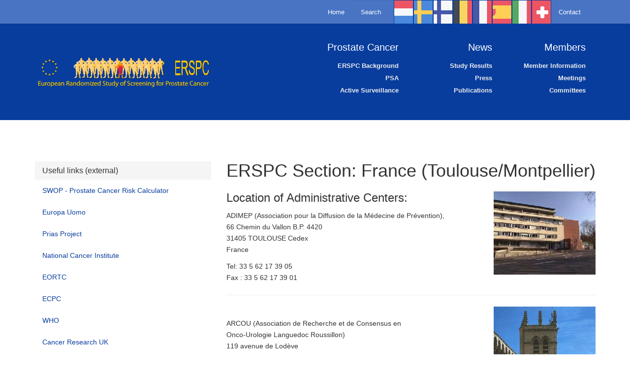

--- FILE ---
content_type: text/html; charset=UTF-8
request_url: https://www.erspc.org/france/
body_size: 9542
content:
<!DOCTYPE html>
<!--[if IE 7]>
<html class="ie ie7" lang="en" prefix="og: http://ogp.me/ns#">
<![endif]-->
<!--[if IE 8]>
<html class="ie ie8" lang="en" prefix="og: http://ogp.me/ns#">
<![endif]-->
<!--[if !(IE 7) | !(IE 8)  ]><!-->
<html lang="en" prefix="og: http://ogp.me/ns#">
<!--<![endif]-->
<head>
<meta charset="UTF-8" />
<meta name="viewport" content="width=device-width, initial-scale=1.0">
<meta name="format-detection" content="telephone=no">
<meta name="google-site-verification" content="5-U1zgK8aFPilVJLOLxWhnzU6qfdaiVC6Qdm2yfxa5U" />
<title>ERSPC Section: France (Toulouse/Montpellier) - ERSPC</title>
<link rel="profile" href="http://gmpg.org/xfn/11" />
<link rel="pingback" href="https://www.erspc.org/xmlrpc.php" />
<link rel="apple-touch-icon-precomposed" sizes="144x144" href="https://www.erspc.org/wp-content/themes/spinit-tbs-erspc/images/apple-touch-icon-144x144-precomposed.png" />
<link rel="apple-touch-icon-precomposed" sizes="114x114" href="https://www.erspc.org/wp-content/themes/spinit-tbs-erspc/images/apple-touch-icon-114x114-precomposed.png" />
<link rel="apple-touch-icon-precomposed" sizes="72x72" href="https://www.erspc.org/wp-content/themes/spinit-tbs-erspc/images/apple-touch-icon-72x72-precomposed.png" />
<link rel="apple-touch-icon-precomposed" href="https://www.erspc.org/wp-content/themes/spinit-tbs-erspc/images/apple-touch-icon-57x57-precomposed.png" />
<link rel="shortcut icon" href="https://www.erspc.org/wp-content/themes/spinit-tbs-erspc/images/favicon.ico" />

<!--[if lt IE 9]>
<script src="https://www.erspc.org/wp-content/themes/spinit-tbs/js/html5.js" type="text/javascript"></script>
<![endif]-->
<meta name='robots' content='max-image-preview:large' />

<!-- This site is optimized with the Yoast SEO plugin v4.0.2 - https://yoast.com/wordpress/plugins/seo/ -->
<link rel="canonical" href="https://www.erspc.org/france/" />
<meta property="og:locale" content="en_US" />
<meta property="og:type" content="article" />
<meta property="og:title" content="ERSPC Section: France (Toulouse/Montpellier) - ERSPC" />
<meta property="og:description" content="Location of Administrative Centers: ADIMEP (Association pour la Diffusion de la Médecine de Prévention), 66 Chemin du Vallon B.P. 4420 31405 TOULOUSE Cedex France Tel: 33 5 62 17 39 05 Fax : 33 5 62 17 39 01 ARCOU (Association de Recherche et de Consensus en Onco-Urologie Languedoc Roussillon) 119 avenue de Lodève 34070 Montpellier France Tel : 04 67 75 97 57 Fax : 05 67 75 97 65 Contact address: Pr Arnauld VILLERS Service d’urologie CHRU 59037 &hellip;" />
<meta property="og:url" content="https://www.erspc.org/france/" />
<meta property="og:site_name" content="ERSPC" />
<meta property="og:image" content="http://www.erspc.org/wp-content/uploads/france1.jpg" />
<meta property="og:image" content="http://www.erspc.org/wp-content/uploads/france2.jpg" />
<!-- / Yoast SEO plugin. -->

<link rel='dns-prefetch' href='//fonts.googleapis.com' />
<link rel='dns-prefetch' href='//s.w.org' />
<script type="text/javascript">
window._wpemojiSettings = {"baseUrl":"https:\/\/s.w.org\/images\/core\/emoji\/14.0.0\/72x72\/","ext":".png","svgUrl":"https:\/\/s.w.org\/images\/core\/emoji\/14.0.0\/svg\/","svgExt":".svg","source":{"concatemoji":"https:\/\/www.erspc.org\/wp-includes\/js\/wp-emoji-release.min.js?ver=95af3f0b0e2d70b03d6afd17c69c79ca"}};
/*! This file is auto-generated */
!function(e,a,t){var n,r,o,i=a.createElement("canvas"),p=i.getContext&&i.getContext("2d");function s(e,t){var a=String.fromCharCode,e=(p.clearRect(0,0,i.width,i.height),p.fillText(a.apply(this,e),0,0),i.toDataURL());return p.clearRect(0,0,i.width,i.height),p.fillText(a.apply(this,t),0,0),e===i.toDataURL()}function c(e){var t=a.createElement("script");t.src=e,t.defer=t.type="text/javascript",a.getElementsByTagName("head")[0].appendChild(t)}for(o=Array("flag","emoji"),t.supports={everything:!0,everythingExceptFlag:!0},r=0;r<o.length;r++)t.supports[o[r]]=function(e){if(!p||!p.fillText)return!1;switch(p.textBaseline="top",p.font="600 32px Arial",e){case"flag":return s([127987,65039,8205,9895,65039],[127987,65039,8203,9895,65039])?!1:!s([55356,56826,55356,56819],[55356,56826,8203,55356,56819])&&!s([55356,57332,56128,56423,56128,56418,56128,56421,56128,56430,56128,56423,56128,56447],[55356,57332,8203,56128,56423,8203,56128,56418,8203,56128,56421,8203,56128,56430,8203,56128,56423,8203,56128,56447]);case"emoji":return!s([129777,127995,8205,129778,127999],[129777,127995,8203,129778,127999])}return!1}(o[r]),t.supports.everything=t.supports.everything&&t.supports[o[r]],"flag"!==o[r]&&(t.supports.everythingExceptFlag=t.supports.everythingExceptFlag&&t.supports[o[r]]);t.supports.everythingExceptFlag=t.supports.everythingExceptFlag&&!t.supports.flag,t.DOMReady=!1,t.readyCallback=function(){t.DOMReady=!0},t.supports.everything||(n=function(){t.readyCallback()},a.addEventListener?(a.addEventListener("DOMContentLoaded",n,!1),e.addEventListener("load",n,!1)):(e.attachEvent("onload",n),a.attachEvent("onreadystatechange",function(){"complete"===a.readyState&&t.readyCallback()})),(e=t.source||{}).concatemoji?c(e.concatemoji):e.wpemoji&&e.twemoji&&(c(e.twemoji),c(e.wpemoji)))}(window,document,window._wpemojiSettings);
</script>
<style type="text/css">
img.wp-smiley,
img.emoji {
	display: inline !important;
	border: none !important;
	box-shadow: none !important;
	height: 1em !important;
	width: 1em !important;
	margin: 0 0.07em !important;
	vertical-align: -0.1em !important;
	background: none !important;
	padding: 0 !important;
}
</style>
	<link rel="stylesheet" href="https://www.erspc.org/wp-content/uploads/wp-less/spinit-tbs-erspc/screen-5de6c688be.css">
<link rel="stylesheet" href="https://www.erspc.org/wp-includes/css/dist/block-library/style.min.css?ver=95af3f0b0e2d70b03d6afd17c69c79ca">
<style id='global-styles-inline-css' type='text/css'>
body{--wp--preset--color--black: #000000;--wp--preset--color--cyan-bluish-gray: #abb8c3;--wp--preset--color--white: #ffffff;--wp--preset--color--pale-pink: #f78da7;--wp--preset--color--vivid-red: #cf2e2e;--wp--preset--color--luminous-vivid-orange: #ff6900;--wp--preset--color--luminous-vivid-amber: #fcb900;--wp--preset--color--light-green-cyan: #7bdcb5;--wp--preset--color--vivid-green-cyan: #00d084;--wp--preset--color--pale-cyan-blue: #8ed1fc;--wp--preset--color--vivid-cyan-blue: #0693e3;--wp--preset--color--vivid-purple: #9b51e0;--wp--preset--gradient--vivid-cyan-blue-to-vivid-purple: linear-gradient(135deg,rgba(6,147,227,1) 0%,rgb(155,81,224) 100%);--wp--preset--gradient--light-green-cyan-to-vivid-green-cyan: linear-gradient(135deg,rgb(122,220,180) 0%,rgb(0,208,130) 100%);--wp--preset--gradient--luminous-vivid-amber-to-luminous-vivid-orange: linear-gradient(135deg,rgba(252,185,0,1) 0%,rgba(255,105,0,1) 100%);--wp--preset--gradient--luminous-vivid-orange-to-vivid-red: linear-gradient(135deg,rgba(255,105,0,1) 0%,rgb(207,46,46) 100%);--wp--preset--gradient--very-light-gray-to-cyan-bluish-gray: linear-gradient(135deg,rgb(238,238,238) 0%,rgb(169,184,195) 100%);--wp--preset--gradient--cool-to-warm-spectrum: linear-gradient(135deg,rgb(74,234,220) 0%,rgb(151,120,209) 20%,rgb(207,42,186) 40%,rgb(238,44,130) 60%,rgb(251,105,98) 80%,rgb(254,248,76) 100%);--wp--preset--gradient--blush-light-purple: linear-gradient(135deg,rgb(255,206,236) 0%,rgb(152,150,240) 100%);--wp--preset--gradient--blush-bordeaux: linear-gradient(135deg,rgb(254,205,165) 0%,rgb(254,45,45) 50%,rgb(107,0,62) 100%);--wp--preset--gradient--luminous-dusk: linear-gradient(135deg,rgb(255,203,112) 0%,rgb(199,81,192) 50%,rgb(65,88,208) 100%);--wp--preset--gradient--pale-ocean: linear-gradient(135deg,rgb(255,245,203) 0%,rgb(182,227,212) 50%,rgb(51,167,181) 100%);--wp--preset--gradient--electric-grass: linear-gradient(135deg,rgb(202,248,128) 0%,rgb(113,206,126) 100%);--wp--preset--gradient--midnight: linear-gradient(135deg,rgb(2,3,129) 0%,rgb(40,116,252) 100%);--wp--preset--duotone--dark-grayscale: url('#wp-duotone-dark-grayscale');--wp--preset--duotone--grayscale: url('#wp-duotone-grayscale');--wp--preset--duotone--purple-yellow: url('#wp-duotone-purple-yellow');--wp--preset--duotone--blue-red: url('#wp-duotone-blue-red');--wp--preset--duotone--midnight: url('#wp-duotone-midnight');--wp--preset--duotone--magenta-yellow: url('#wp-duotone-magenta-yellow');--wp--preset--duotone--purple-green: url('#wp-duotone-purple-green');--wp--preset--duotone--blue-orange: url('#wp-duotone-blue-orange');--wp--preset--font-size--small: 13px;--wp--preset--font-size--medium: 20px;--wp--preset--font-size--large: 36px;--wp--preset--font-size--x-large: 42px;}.has-black-color{color: var(--wp--preset--color--black) !important;}.has-cyan-bluish-gray-color{color: var(--wp--preset--color--cyan-bluish-gray) !important;}.has-white-color{color: var(--wp--preset--color--white) !important;}.has-pale-pink-color{color: var(--wp--preset--color--pale-pink) !important;}.has-vivid-red-color{color: var(--wp--preset--color--vivid-red) !important;}.has-luminous-vivid-orange-color{color: var(--wp--preset--color--luminous-vivid-orange) !important;}.has-luminous-vivid-amber-color{color: var(--wp--preset--color--luminous-vivid-amber) !important;}.has-light-green-cyan-color{color: var(--wp--preset--color--light-green-cyan) !important;}.has-vivid-green-cyan-color{color: var(--wp--preset--color--vivid-green-cyan) !important;}.has-pale-cyan-blue-color{color: var(--wp--preset--color--pale-cyan-blue) !important;}.has-vivid-cyan-blue-color{color: var(--wp--preset--color--vivid-cyan-blue) !important;}.has-vivid-purple-color{color: var(--wp--preset--color--vivid-purple) !important;}.has-black-background-color{background-color: var(--wp--preset--color--black) !important;}.has-cyan-bluish-gray-background-color{background-color: var(--wp--preset--color--cyan-bluish-gray) !important;}.has-white-background-color{background-color: var(--wp--preset--color--white) !important;}.has-pale-pink-background-color{background-color: var(--wp--preset--color--pale-pink) !important;}.has-vivid-red-background-color{background-color: var(--wp--preset--color--vivid-red) !important;}.has-luminous-vivid-orange-background-color{background-color: var(--wp--preset--color--luminous-vivid-orange) !important;}.has-luminous-vivid-amber-background-color{background-color: var(--wp--preset--color--luminous-vivid-amber) !important;}.has-light-green-cyan-background-color{background-color: var(--wp--preset--color--light-green-cyan) !important;}.has-vivid-green-cyan-background-color{background-color: var(--wp--preset--color--vivid-green-cyan) !important;}.has-pale-cyan-blue-background-color{background-color: var(--wp--preset--color--pale-cyan-blue) !important;}.has-vivid-cyan-blue-background-color{background-color: var(--wp--preset--color--vivid-cyan-blue) !important;}.has-vivid-purple-background-color{background-color: var(--wp--preset--color--vivid-purple) !important;}.has-black-border-color{border-color: var(--wp--preset--color--black) !important;}.has-cyan-bluish-gray-border-color{border-color: var(--wp--preset--color--cyan-bluish-gray) !important;}.has-white-border-color{border-color: var(--wp--preset--color--white) !important;}.has-pale-pink-border-color{border-color: var(--wp--preset--color--pale-pink) !important;}.has-vivid-red-border-color{border-color: var(--wp--preset--color--vivid-red) !important;}.has-luminous-vivid-orange-border-color{border-color: var(--wp--preset--color--luminous-vivid-orange) !important;}.has-luminous-vivid-amber-border-color{border-color: var(--wp--preset--color--luminous-vivid-amber) !important;}.has-light-green-cyan-border-color{border-color: var(--wp--preset--color--light-green-cyan) !important;}.has-vivid-green-cyan-border-color{border-color: var(--wp--preset--color--vivid-green-cyan) !important;}.has-pale-cyan-blue-border-color{border-color: var(--wp--preset--color--pale-cyan-blue) !important;}.has-vivid-cyan-blue-border-color{border-color: var(--wp--preset--color--vivid-cyan-blue) !important;}.has-vivid-purple-border-color{border-color: var(--wp--preset--color--vivid-purple) !important;}.has-vivid-cyan-blue-to-vivid-purple-gradient-background{background: var(--wp--preset--gradient--vivid-cyan-blue-to-vivid-purple) !important;}.has-light-green-cyan-to-vivid-green-cyan-gradient-background{background: var(--wp--preset--gradient--light-green-cyan-to-vivid-green-cyan) !important;}.has-luminous-vivid-amber-to-luminous-vivid-orange-gradient-background{background: var(--wp--preset--gradient--luminous-vivid-amber-to-luminous-vivid-orange) !important;}.has-luminous-vivid-orange-to-vivid-red-gradient-background{background: var(--wp--preset--gradient--luminous-vivid-orange-to-vivid-red) !important;}.has-very-light-gray-to-cyan-bluish-gray-gradient-background{background: var(--wp--preset--gradient--very-light-gray-to-cyan-bluish-gray) !important;}.has-cool-to-warm-spectrum-gradient-background{background: var(--wp--preset--gradient--cool-to-warm-spectrum) !important;}.has-blush-light-purple-gradient-background{background: var(--wp--preset--gradient--blush-light-purple) !important;}.has-blush-bordeaux-gradient-background{background: var(--wp--preset--gradient--blush-bordeaux) !important;}.has-luminous-dusk-gradient-background{background: var(--wp--preset--gradient--luminous-dusk) !important;}.has-pale-ocean-gradient-background{background: var(--wp--preset--gradient--pale-ocean) !important;}.has-electric-grass-gradient-background{background: var(--wp--preset--gradient--electric-grass) !important;}.has-midnight-gradient-background{background: var(--wp--preset--gradient--midnight) !important;}.has-small-font-size{font-size: var(--wp--preset--font-size--small) !important;}.has-medium-font-size{font-size: var(--wp--preset--font-size--medium) !important;}.has-large-font-size{font-size: var(--wp--preset--font-size--large) !important;}.has-x-large-font-size{font-size: var(--wp--preset--font-size--x-large) !important;}
</style>
<link rel="stylesheet" href="https://www.erspc.org/wp-content/plugins/contact-form-7/includes/css/styles.css?ver=4.6">
<link rel="stylesheet" href="https://fonts.googleapis.com/css?family=Open+Sans:300,400italic,700italic,400,700">
<script type='text/javascript' src='https://www.erspc.org/wp-includes/js/jquery/jquery.min.js?ver=3.6.0' id='jquery-core-js'></script>
<script type='text/javascript' src='https://www.erspc.org/wp-includes/js/jquery/jquery-migrate.min.js?ver=3.3.2' id='jquery-migrate-js'></script>
<!--[if lt IE 8]>
<script type='text/javascript' src='https://www.erspc.org/wp-includes/js/json2.min.js?ver=2015-05-03' id='json2-js'></script>
<![endif]-->
<link rel="https://api.w.org/" href="https://www.erspc.org/wp-json/" /><link rel="alternate" type="application/json" href="https://www.erspc.org/wp-json/wp/v2/pages/36" /><link rel="alternate" type="application/json+oembed" href="https://www.erspc.org/wp-json/oembed/1.0/embed?url=https%3A%2F%2Fwww.erspc.org%2Ffrance%2F" />
<link rel="alternate" type="text/xml+oembed" href="https://www.erspc.org/wp-json/oembed/1.0/embed?url=https%3A%2F%2Fwww.erspc.org%2Ffrance%2F&#038;format=xml" />
<script type="text/javascript">
(function(url){
	if(/(?:Chrome\/26\.0\.1410\.63 Safari\/537\.31|WordfenceTestMonBot)/.test(navigator.userAgent)){ return; }
	var addEvent = function(evt, handler) {
		if (window.addEventListener) {
			document.addEventListener(evt, handler, false);
		} else if (window.attachEvent) {
			document.attachEvent('on' + evt, handler);
		}
	};
	var removeEvent = function(evt, handler) {
		if (window.removeEventListener) {
			document.removeEventListener(evt, handler, false);
		} else if (window.detachEvent) {
			document.detachEvent('on' + evt, handler);
		}
	};
	var evts = 'contextmenu dblclick drag dragend dragenter dragleave dragover dragstart drop keydown keypress keyup mousedown mousemove mouseout mouseover mouseup mousewheel scroll'.split(' ');
	var logHuman = function() {
		if (window.wfLogHumanRan) { return; }
		window.wfLogHumanRan = true;
		var wfscr = document.createElement('script');
		wfscr.type = 'text/javascript';
		wfscr.async = true;
		wfscr.src = url + '&r=' + Math.random();
		(document.getElementsByTagName('head')[0]||document.getElementsByTagName('body')[0]).appendChild(wfscr);
		for (var i = 0; i < evts.length; i++) {
			removeEvent(evts[i], logHuman);
		}
	};
	for (var i = 0; i < evts.length; i++) {
		addEvent(evts[i], logHuman);
	}
})('//www.erspc.org/?wordfence_lh=1&hid=FACD3D5A34D469EBA299DA556819341A');
</script>
</head>
<!-- is head -->
<body class="page page-id-36 france">

	<!--[if lt IE 8]><div class="alert">You are using an <strong>outdated</strong> browser. Please <a href="http://browsehappy.com/">upgrade your browser</a> to improve your experience.</div><![endif]-->

	<nav id="accessibility-nav" class="sr-only">
  <a href="#content">Skip to content</a>
</nav>
<div id="page" class="hfeed site">
	<header id="masthead" class="site-header" role="banner">
	  <nav id="top-navigation" role="navigation">
		  <a class="assistive-text sr-only" href="#content" title="Skip to content">Skip to content</a>
		  <div class="container">
  		  <div class="menus">
    		  <button type="button" class="navbar-toggle" data-toggle="collapse" data-target=".menu-collapse">
            <span class="sr-only">Toggle navigation</span>
            <span class="icon-bar"></span>
            <span class="icon-bar"></span>
            <span class="icon-bar"></span>
          </button>
          <div class="collapse navbar-collapse menu-collapse" id="main-menu-collapse">
      		  <ul id="menu-main-menu" class="menu nav navbar-nav"><li class="menu-item menu-item-type-custom menu-item-object-custom menu-item-home menu-item-77"><a href="http://www.erspc.org/">Home</a></li>
</ul>      		        		  <form role="search" method="get" class="search-form form-inline" action="https://www.erspc.org/">
  <div class="input-group">
    <input type="search" value="" name="s" class="search-field form-control" placeholder="Search ">
    <label class="hide">Search for:</label>
    <span class="input-group-btn">
      <button type="submit" class="search-submit btn btn-default"><i class="glyphicon glyphicon-search"></i><span class="sr-only">Search</span></button>
    </span>
  </div>
</form>
      			<ul id="menu-locations" class="menu nav navbar-nav flags"><li class="menu-item menu-item-type-post_type menu-item-object-page menu-item-71"><a href="https://www.erspc.org/netherlands/">Netherlands</a></li>
<li class="menu-item menu-item-type-post_type menu-item-object-page menu-item-70"><a href="https://www.erspc.org/sweden/">Sweden</a></li>
<li class="menu-item menu-item-type-post_type menu-item-object-page menu-item-69"><a href="https://www.erspc.org/finland/">Finland</a></li>
<li class="menu-item menu-item-type-post_type menu-item-object-page menu-item-68"><a href="https://www.erspc.org/belgium/">Belgium</a></li>
<li class="menu-item menu-item-type-post_type menu-item-object-page current-menu-item page_item page-item-36 current_page_item menu-item-67"><a href="https://www.erspc.org/france/" aria-current="page">France</a></li>
<li class="menu-item menu-item-type-post_type menu-item-object-page menu-item-66"><a href="https://www.erspc.org/spain/">Spain</a></li>
<li class="menu-item menu-item-type-post_type menu-item-object-page menu-item-65"><a href="https://www.erspc.org/italy/">Italy</a></li>
<li class="menu-item menu-item-type-post_type menu-item-object-page menu-item-64"><a href="https://www.erspc.org/switzerland/">Switzerland</a></li>
</ul>      			<ul id="menu-top-menu" class="menu nav navbar-nav"><li class="menu-item menu-item-type-post_type menu-item-object-page menu-item-72"><a href="https://www.erspc.org/contact/">Contact</a></li>
</ul>          </div>
  			</div>
		  </div>
		</nav><!-- #site-navigation-->
		<div class="container">
		  <div class="row">
  			<div id="logo">
  				<a href="https://www.erspc.org/" title="ERSPC – European Randomized Study of Screening for Prostate Cancer" rel="home">
  					<img src="https://www.erspc.org/wp-content/themes/spinit-tbs-erspc/images/logo-solid-transparent-584.png" alt="ERSPC logo"> <span class="assistive-text sr-only">ERSPC – European Randomized Study of Screening for Prostate Cancer</span>
  				</a>
  			</div>
  			<nav id="site-navigation" class="collapse navbar-collapse menu-collapse" role="navigation">
  			  <ul>
    			  <li class="col-lg-2 col-sm-3 col-lg-offset-2">
    			    <h3>Prostate Cancer</h3>
    			    <ul id="menu-prostate-cancer" class="menu"><li class="menu-item menu-item-type-post_type menu-item-object-page menu-item-52"><a href="https://www.erspc.org/prostate-cancer/erspc-background/">ERSPC Background</a></li>
<li class="menu-item menu-item-type-post_type menu-item-object-page menu-item-53"><a href="https://www.erspc.org/prostate-cancer/psa/">PSA</a></li>
<li class="menu-item menu-item-type-post_type menu-item-object-page menu-item-51"><a href="https://www.erspc.org/prostate-cancer/active-surveillance/">Active Surveillance</a></li>
</ul>    			  </li>
    			  <li class="col-lg-2 col-sm-2">
    			    <h3>News</h3>
    			    <ul id="menu-news" class="menu"><li class="menu-item menu-item-type-taxonomy menu-item-object-category menu-item-2364"><a href="https://www.erspc.org/news/study-results/">Study Results</a></li>
<li class="menu-item menu-item-type-taxonomy menu-item-object-category menu-item-2360"><a href="https://www.erspc.org/news/press-releases/">Press</a></li>
<li class="menu-item menu-item-type-post_type menu-item-object-page menu-item-74"><a href="https://www.erspc.org/publications/">Publications</a></li>
</ul>    			  </li>
    			  <li class="col-lg-2 col-sm-3">
    			    <h3>Members</h3>
    			    <ul id="menu-members" class="menu"><li class="menu-item menu-item-type-post_type menu-item-object-page menu-item-2302"><a href="https://www.erspc.org/members/member-information/">Member Information</a></li>
<li class="menu-item menu-item-type-post_type menu-item-object-page menu-item-76"><a href="https://www.erspc.org/members/meetings/">Meetings</a></li>
<li class="menu-item menu-item-type-post_type menu-item-object-page menu-item-75"><a href="https://www.erspc.org/members/committees/">Committees</a></li>
</ul>    			  </li>
  			  </ul>
  			  
  			</nav>
		  </div>
		</div>

	</header><!-- #masthead -->

<!-- is header -->	
		
	<div id="main">
						<div class="chapter chapter-default">
			<div class="wrap container" role="document">
				<div class="content row">
										
											<div id="primary" class="main col-md-8" role="main">
							
	
	<article id="post-36" class="post-36 page type-page status-publish hentry">
	  				<header class="entry-header">
			<h1 class="entry-title">ERSPC Section: France (Toulouse/Montpellier)</h1>
		</header>
				<div class="entry-content">
			<p><img class="alignright size-full wp-image-115" src="http://www.erspc.org/wp-content/uploads/france1.jpg" alt="Toulouse" width="207" height="257" /></p>
<h3>Location of Administrative Centers:</h3>
<p>ADIMEP (Association pour la Diffusion de la Médecine de Prévention),<br />
66 Chemin du Vallon B.P. 4420<br />
31405 TOULOUSE Cedex<br />
France</p>
<p>Tel: 33 5 62 17 39 05<br />
Fax : 33 5 62 17 39 01</p>
<hr />
<p><img loading="lazy" class="alignright size-full wp-image-114" src="http://www.erspc.org/wp-content/uploads/france2.jpg" alt="Montpellier" width="207" height="301" /><br />
ARCOU (Association de Recherche et de Consensus en<br />
Onco-Urologie Languedoc Roussillon)<br />
119 avenue de Lodève<br />
34070 Montpellier<br />
France</p>
<p>Tel : 04 67 75 97 57<br />
Fax : 05 67 75 97 65</p>
<h3>Contact address:</h3>
<p>Pr Arnauld VILLERS<br />
Service d’urologie CHRU 59037 LILLE<br />
Téléphone : 03 20 44 42 35<br />
E.mail :arnauld.villers@wanadoo.fr</p>
<h3>Funding et promotion and partners</h3>
<p>Promoteur : ARCOU (Association de Recherche et de Consensus en Onco-Urologie – Languedoc Roussillon) and Centre Hospitalo-Universitaire de Toulouse.</p>
<p>Funding: Major funding by URCAM (Union régionale des caisses d’assurance maladie) Languedoc Roussillon(FAQSV 2002) and Midi Pyrénées (FAQSV 2002). Other fundings by Association Française d’Urologie (AFU), CHU of Toulouse (AOL 1998-20-L, AOL 2001), Ligue départementale contre le Cancer de l’Hérault and Association pour la Recherche sur les Tumeurs Prostatiques (ARTP).</p>
<p>Institut National du Cancer 2008 Convention : 07/3D1616/SPC-111-13/NG-NC</p>
<p>Ligue Nationale Contre le Cancer 2008 et 2014</p>
<p><strong>Partners </strong></p>
<p>Tarn :</p>
<p>Registre des cancers du Tarn</p>
<p><strong>ONCOMIP &#8211; Réseau de cancérologie de Midi-Pyrénées</strong></p>
<p>1, Avenue Irène Joliot Curie I.U.C.T-O 31 059 Toulouse Cedex 9</p>
<p>Tel. : 05 31 15 65 01 Fax : 05 31 15 65 23</p>
<p>Courrier : <a href="mailto:francim.crct@inserm.fr">francim.crct@inserm.fr</a></p>
<p>ADIMEP (Association pour la Diffusion de la Médecine de Prévention) Registre des Cancers du Tarn CHG Castres-Mazamet</p>
<p>Hérault :<br />
ARCOU Registre des Tumeurs de l’Herault Depistages 34</p>
<p>Local ERSPC protocol foresees:<br />
The two principal objectives of the European study are mortality during at least 10 years of post-screening follow-up and quality of life of those patients with prostate cancer in each group of men.</p>
<p>Test population:<br />
The examination of 2 650 men was envisaged in the feasibility study, this representing about 10 % of the total of 30 560 men aged 55 to 69 years in the Tarn department population. The whole study will include 101 300 men 55 to 69 years from Tarn (30 560) and Hérault (70 740) which will be studied during three years (2003 to 2005).</p>
<p>Method of investigation:<br />
Individual randomization within the whole population of controls and screened, mailing of an<a href="http://www.erspc.org/france/form_info.pdf" target="_blank">information form</a> together with a <a href="http://www.erspc.org/france/form_consent.pdf" target="_blank">form of consent</a>, followed on reception of the form of consent, by mailing of a notification to go to the local laboratory for a blood sample, then centralized testing for total and free PSA (Hybritech test). Centralized processing of the results and mailing of the result to the person tested and to his general practitioner, and necessity of a DRE and TRUS guided sextant prostate biopsy to be performed by one of the 7 co-investigator urologists in the Tarn if the PSA level &gt; 3 ng/ml. Results of biopsies, investigation of satisfaction by mailing. Recommendation for the GP not to perform opportunistic screening by PSA in both control and screened groups but re screen two years by the study group. Permanent follow-up by the Tarn Cancer Register (new cases, death certificates and patient charts).</p>
<p>Origin and nature of the nominative data collected:<br />
The ADIMEP and DEPISTAGE 34 (administrative structures) are to compile a data base of the people taking part in the screening study. This data base will be compiled from information obtained from the electoral registers of the Tarn department: name, first name, date and place of birth and address of the individuals selected (men aged 55 to 69 years).</p>
<p>Justification of the recourse to nominative data:<br />
Cross analysis of the data base and the Cancer Register at the beginning of the study and during it will be able to demonstrate any cases of prostate cancer within the populations of the Tarn and Hérault.</p>
<p>Information about these cancers:<br />
nature and circumstances of the diagnosis, clinical stage, treatments administered, tumour stage, cause and date of possible death, will be collected as part of the permanent enquiry associated with the Tarn and Hérault Cancer Register and recorded in the data base.</p>
<p>Duration and mode of organization of the research:<br />
The feasibility study was carried out over one year (year 2001). The assessment of feasibility was made after one year. In the absence of positive exclusion criteria, the study will be continued by including the total number of men over the following three years. At least 10 years of follow-up are envisaged after the screening study to determine the specific mortality due to prostate cancer in each group. The database will record the consent, <a href="http://www.erspc.org/france/form_non_response.pdf" target="_blank">refusal or non response</a> of the men invited to take part in the screening study. For the men who have done an PSA test, the results of this test will be recorded together with the answers to the questionnaire concerning urinary problems. For the men with abnormal PSA results, the results of the biopsies performed by the urologists will be recorded, together with the information from the <a href="http://www.erspc.org/france/form_questions.pdf" target="_blank">questionnaire</a> sent to the patient after his biopsy.</p>
<p>Methods of data analysis :<br />
Results of feasibility study : Response rate was 53 %, participation rate was 40 %. 17 % of men had PSA &gt; 3ng/ml. 90 % accepted the biopsy. Mean PSA total, free et % free/total were respectively 1,92 ng/ml, 0,40 ng/ml et 26,5%. Cancer detection rate was 4 %. The judgment criteria, selected at the European level, have as principal objective on completion of the study, to reduce the mortality due to prostate cancer in 10 years. As for the intermediate results : the value of the screening test, assessment of the complications associated with screening, the evolution of survival with complete remission in the screened and unscreened groups, the evolution of survival without metastases in the screened and unscreened groups, and evolution of the quality of life in the screened and unscreened groups.</p>
<p>Centralized collection of the data and analysis by the European multi local study group:<br />
The statistical analysis will be carried out by the data analysis committee. The data from different countries will be addressed in non-nominative form, in a specified computerized format. The other committees in the European study include the quality control committee, the epidemiological committee, the PSA committee, the causes of death committee, and the pathology committee. They are solely concerned with the methodology study.</p>
					</div><!-- .entry-content -->
				<footer class="entry-meta">
					</footer><!-- .entry-meta -->
		</article><!-- #post -->
						</div><!-- /.main -->
										
			<div id="complementary" class="widget-area widget-count-3 col-md-4" role="complementary">
			<div class="widget-1 widget-first widget"><h3 class="panel-title">Useful links (external)</h3><ul class="simple-links-list simple-links-2-list" id="simple-links-2-list"><li class="simple-links-item simple-links-widget-item" id="link-2589"><a href="http://www.prostatecancer-riskcalculator.com/" target="" title="" >SWOP - Prostate Cancer Risk Calculator</a></li><li class="simple-links-item simple-links-widget-item" id="link-151"><a href="http://www.europa-uomo.org/" target="" title="" >Europa Uomo</a></li><li class="simple-links-item simple-links-widget-item" id="link-153"><a href="https://www.prias-project.org/" target="" title="" >Prias Project</a></li><li class="simple-links-item simple-links-widget-item" id="link-160"><a href="http://prevention.cancer.gov/" target="" title="" >National Cancer Institute</a></li><li class="simple-links-item simple-links-widget-item" id="link-162"><a href="http://www.eortc.be/" target="" title="" >EORTC</a></li><li class="simple-links-item simple-links-widget-item" id="link-164"><a href="https://ecpc.org/" target="" title="" >ECPC</a></li><li class="simple-links-item simple-links-widget-item" id="link-166"><a href="http://www.who.int/en" target="" title="" >WHO</a></li><li class="simple-links-item simple-links-widget-item" id="link-168"><a href="http://info.cancerresearchuk.org/cancerstats/types/prostate/" target="" title="" >Cancer Research UK</a></li></ul><!-- End .simple-links-list --></div><div class="widget-2 widget">
<aside class="panel panel-default">

<header class="panel-heading"><h3 class="panel-title">Recent Press Releases</h3></header>	<ul class="list-group">
			<li class="list-group-item post-3378 post type-post status-publish format-standard hentry category-press-releases">
			<a href="https://www.erspc.org/screening-reduces-prostate-cancer-mortality-even-after-more-than-twenty-years/">
								Screening reduces prostate cancer mortality, even after more than twenty years			</a>
		</li>
			<li class="list-group-item post-3288 post type-post status-publish format-standard hentry category-press-releases">
			<a href="https://www.erspc.org/new-eu-wide-project-aims-to-reduce-prostate-cancer-mortality-while-avoiding-overdiagnosis-and-overtreatment-through-smart-early-detection/">
								New EU wide project aims to reduce prostate cancer mortality while avoiding overdiagnosis and overtreatment through smart early detection.			</a>
		</li>
			<li class="list-group-item post-79 post type-post status-publish format-standard hentry category-press-releases">
			<a href="https://www.erspc.org/erspc-latest-findings-confirm-increased-mortality-benefit-prostate-cancer-testing/">
								ERSPC latest findings confirm increased mortality benefit from prostate cancer testing			</a>
		</li>
			<li class="list-group-item post-81 post type-post status-publish format-standard hentry category-press-releases">
			<a href="https://www.erspc.org/psa-screening-cuts-deaths-20-says-worlds-largest-prostate-cancer-study/">
								PSA screening cuts deaths by 20%, says world&#8217;s largest prostate cancer study			</a>
		</li>
		</ul><!-- .dpe-flexible-posts -->

</aside>

</div><div class="widget-3 widget-last widget">
<aside class="panel panel-default">

<header class="panel-heading"><h3 class="panel-title">Recent Publications</h3></header>	<ul class="list-group">
			<li class="list-group-item post-3390 publication type-publication status-publish hentry">
			<a href="https://www.erspc.org/publication/effects-causal-noncausal-components-screening-prostate-cancer-mortality-mediation-analysis-dutch-finnish-swedish-centers-european-randomized-study-screening/">
								Effects of causal and noncausal components of screening on prostate cancer mortality: a mediation analysis from the Dutch, Finnish and Swedish centers of the European Randomized Study of Screening for Prostate Cancer			</a>
		</li>
			<li class="list-group-item post-3385 publication type-publication status-publish hentry">
			<a href="https://www.erspc.org/publication/rethinking-gleason-pattern-quantification-predicting-metastasis-results-20-years-follow-rotterdam-section-european-randomized-study-screening-prostate-cancer/">
								Rethinking Gleason pattern quantification in predicting metastasis: results of 20 years of follow-up in the Rotterdam section of the European Randomized study of Screening for Prostate Cancer			</a>
		</li>
			<li class="list-group-item post-3382 publication type-publication status-publish hentry">
			<a href="https://www.erspc.org/publication/early-detection-prostate-cancer-time-fish-cut-bait/">
								Early Detection of Prostate Cancer &#8211; Time to Fish or Cut Bait			</a>
		</li>
		</ul><!-- .dpe-flexible-posts -->

</aside>

</div>		</div><!-- #secondary -->
						
				</div><!-- /.content -->
			</div><!-- /.wrap -->
		</div><!-- /.chapter -->
		
			</div><!-- /#main -->
					
	<footer id="colophon" role="contentinfo" class="site-footer">
		<div class="container">
						<div class="text-center">
									<div class="widget-1 widget-first footer-widget">			<div class="textwidget">©2014 ERSPC</div>
		</div>							</div>
		</div>
	</footer><!-- #colophon -->
</div><!-- #page -->

<script type='text/javascript' src='https://www.erspc.org/wp-content/themes/spinit-tbs/js/bootstrap.js?ver=95af3f0b0e2d70b03d6afd17c69c79ca' id='bootstrap-js'></script>
<script type='text/javascript' src='https://www.erspc.org/wp-content/themes/spinit-tbs-erspc/js/jquery-1.11.1.min.js?ver=1.0' id='tbs-jquery-js'></script>
<script type='text/javascript' src='https://www.erspc.org/wp-content/themes/spinit-tbs-erspc/js/site.js?ver=1.0' id='tbs-site-js'></script>
<script type='text/javascript' src='https://www.erspc.org/wp-content/plugins/contact-form-7/includes/js/jquery.form.min.js?ver=3.51.0-2014.06.20' id='jquery-form-js'></script>
<script type='text/javascript' id='contact-form-7-js-extra'>
/* <![CDATA[ */
var _wpcf7 = {"recaptcha":{"messages":{"empty":"Please verify that you are not a robot."}},"cached":"1"};
/* ]]> */
</script>
<script type='text/javascript' src='https://www.erspc.org/wp-content/plugins/contact-form-7/includes/js/scripts.js?ver=4.6' id='contact-form-7-js'></script>
<script type='text/javascript' id='pplb_logout_js-js-extra'>
/* <![CDATA[ */
var pplb_ajax = {"ajaxurl":"https:\/\/www.erspc.org\/wp-admin\/admin-ajax.php"};
/* ]]> */
</script>
<script type='text/javascript' src='https://www.erspc.org/wp-content/plugins/protected-posts-logout-button/logout.js' id='pplb_logout_js-js'></script>
<script type='text/javascript' src='https://www.erspc.org/wp-content/themes/spinit-tbs/js/respond.min.js?ver=95af3f0b0e2d70b03d6afd17c69c79ca' id='respond-js'></script>
<script type='text/javascript' src='https://www.erspc.org/wp-content/themes/spinit-tbs/js/modernizr-custom-2.6.2.min.js?ver=95af3f0b0e2d70b03d6afd17c69c79ca' id='modernizr-js'></script>


</body>
</html>

<!--
Performance optimized by W3 Total Cache. Learn more: https://www.w3-edge.com/products/


Served from: www.erspc.org @ 2026-01-20 05:19:33 by W3 Total Cache
-->

--- FILE ---
content_type: application/javascript
request_url: https://www.erspc.org/wp-content/themes/spinit-tbs-erspc/js/site.js?ver=1.0
body_size: 430
content:

$( document ).ready(function() {


    
    //Top nav search form
    $('#top-navigation .search-field').bind('focus touchend', function() {
        //$(this).focus();
        
        $(this).addClass('focus');
        setTimeout(function() {
          $('body').bind('click', function(e) {
            if(!$(e.target).is('.search-form') || !$(e.target).is('.search-submit')) {
              $('#top-navigation .search-field').removeClass('focus');
              $(this).unbind('click');
            }
          });
        }, 500)
        
      });
      
      //Placeholder fix
      jQuery(function() {
      	jQuery.support.placeholder = false;
      	test = document.createElement('input');
      	if('placeholder' in test) jQuery.support.placeholder = true;
      });
      
       $(function() {
      	if(!$.support.placeholder) { 
      		var active = document.activeElement;
      		$(':text').focus(function () {
      			if ($(this).attr('placeholder') != '' && $(this).val() == $(this).attr('placeholder')) {
      				$(this).val('').removeClass('hasPlaceholder');
      			}
      		}).blur(function () {
      			if ($(this).attr('placeholder') != '' && ($(this).val() == '' || $(this).val() == $(this).attr('placeholder'))) {
      				$(this).val($(this).attr('placeholder')).addClass('hasPlaceholder');
      			}
      		});
      		$(':text').blur();
      		$(active).focus();
      		$('form').submit(function () {
      			$(this).find('.hasPlaceholder').each(function() { $(this).val(''); });
      		});
      	}
      });
      
      //Open PDF in new window
      jQuery(function() {
        $('a[href*=".pdf"],a[href*=".xls"],a[href*=".eps"]').click(function(e) {
          e.preventDefault();
          window.open($(this).attr('href'));
        });
      });
});
  


  



